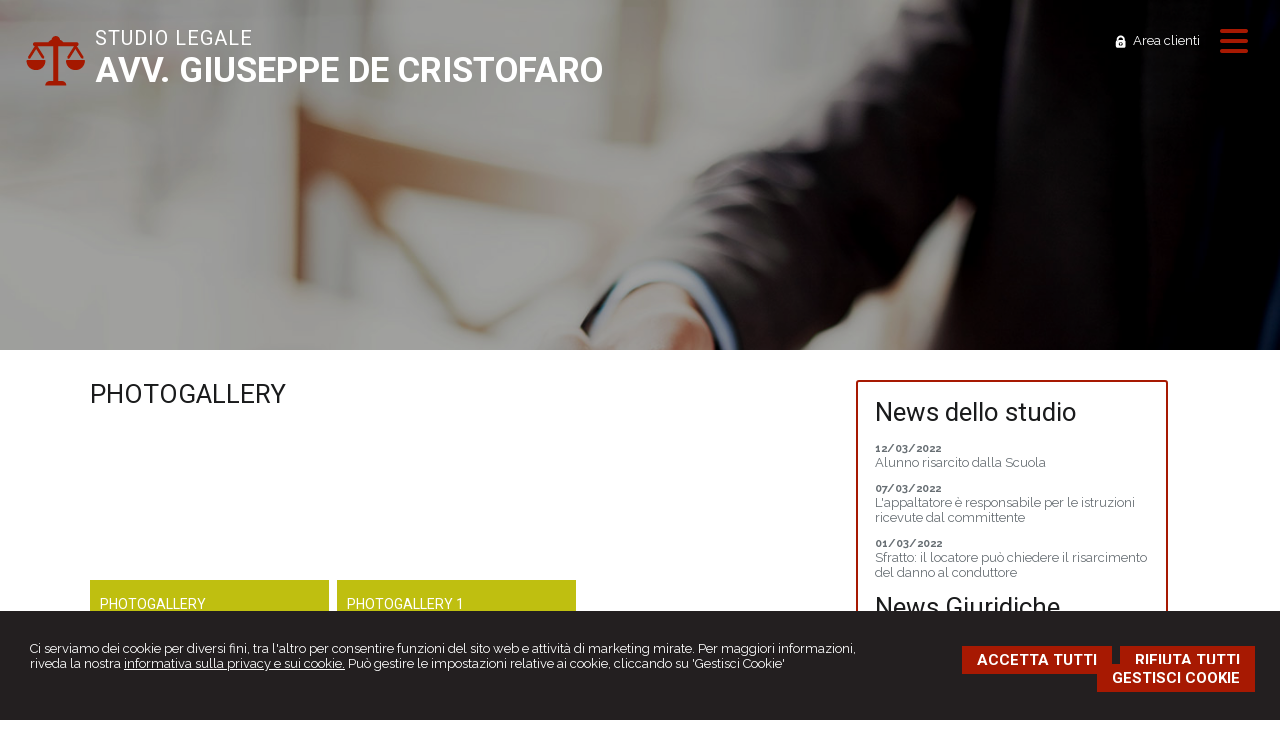

--- FILE ---
content_type: text/html; charset=utf-8
request_url: https://www.avvocatodecristofaro.it/avvocato-giuseppe-de-cristofaro/12
body_size: 7032
content:


<!DOCTYPE html PUBLIC "-//W3C//DTD XHTML 1.0 Transitional//EN" "http://www.w3.org/TR/xhtml1/DTD/xhtml1-transitional.dtd">
<html lang="it" xml:lang="it" xmlns="http://www.w3.org/1999/xhtml">

<head>


    <meta http-equiv="Content-Type" content="text/html; charset=utf-8" />
<meta name="author" content="AvvocatoMyWeb" />
<meta name="copyright" content="www.avvocatomyweb.it" />
<meta http-equiv="content-language" content="IT" />
<meta name="ROBOTS" content="INDEX,FOLLOW" />
<meta name="revisit-after" content="7 days" />
<meta name="google" content="notranslate" />
<meta content="Edge" http-equiv="X-UA-Compatible" />
<meta name="viewport" content="width=device-width" />
<meta name="viewport" content="initial-scale=1.0" />
<meta property="og:type" content="website"/>
<meta name="twitter:card" content="site"/>
<meta name="og:site_name" content="Avv. Giuseppe De Cristofaro "/>
<meta name="description" content="Photogallery - L’Avvocato Giuseppe De Cristofaro con serietà e dedizione aiuta i propri clienti a far valere le loro ragioni. Richiedi subito una consulenza!"/>
<meta property="og:description" content="Photogallery - L’Avvocato Giuseppe De Cristofaro con serietà e dedizione aiuta i propri clienti a far valere le loro ragioni. Richiedi subito una consulenza!"/>
<meta name="twitter:description" content="Photogallery - L’Avvocato Giuseppe De Cristofaro con serietà e dedizione aiuta i propri clienti a far valere le loro ragioni. Richiedi subito una consulenza!"/>
<base href="https://www.avvocatodecristofaro.it"/>
<meta property="og:url" content=" http://www.avvocatodecristofaro.it/avvocato-giuseppe-de-cristofaro/12"/>
<meta name=" twitter:site" content=" http://www.avvocatodecristofaro.it/avvocato-giuseppe-de-cristofaro/12"/>
<title>Photogallery Avv. Giuseppe De Cristofaro </title>
<meta property="og:title" content="Photogallery Avv. Giuseppe De Cristofaro "/>
<meta name=" twitter:title" content="Photogallery Avv. Giuseppe De Cristofaro "/>
<link type="text/css" href="https://www.avvocatomyweb.it/csstemplate2.0/Suavis/stile.css" rel="stylesheet" />
<link type="text/css" href="css/custom.css" rel="stylesheet" />
<link type="text/css" href="https://www.avvocatomyweb.it/csstemplate2.0/Suavis/responsive.css" rel="stylesheet" />
<link rel="stylesheet" href="https://www.avvocatomyweb.it/utility/fontawesome/css/all.min.css" />
<link rel="stylesheet" href="https://www.avvocatomyweb.it/utility/fontawesome/css/v4-font-face.min.css" />
<link rel="stylesheet" href="https://www.avvocatomyweb.it/utility/fontawesome/css/v4-shims.min.css" />
<link type = "text/css" href="https://www.avvocatomyweb.it/jsTemplate2.0/animate.css" rel="stylesheet" />
<link type = "text/css" href="https://www.avvocatomyweb.it/jsTemplate2.0/hover-min.css" rel="stylesheet" /> 
<link type = "text/css" href="https://www.avvocatomyweb.it/jsTemplate2.0/col.css" rel="stylesheet" /> 
<link type = "text/css" href="https://www.avvocatomyweb.it/jsTemplate2.0/OwlCarousel/css/owl.carousel.min.css" rel="stylesheet" /> 
<link type = "text/css" href="https://www.avvocatomyweb.it/jsTemplate2.0/OwlCarousel/css/owl.theme.default.min.css" rel="stylesheet" /> 
<link type = "text/css" href="https://www.avvocatomyweb.it/cssTemplate2.0/cookie.css" rel="stylesheet" />
<link type="text/css" href="https://www.avvocatomyweb.it/csstemplate2.0/std/flag-icon.css" rel="stylesheet" />
<link type="text/css" href="https://www.avvocatomyweb.it/jsTemplate/jquery.modal.min.css" rel="stylesheet" />
<script type="text/javascript" src="https://www.avvocatomyweb.it/jsTemplate2.0/jquery.js"></script>


    

</head>
<body class="inner-body">
    <form name="form1" method="post" action="/avvocato-giuseppe-de-cristofaro/12" onsubmit="javascript:return WebForm_OnSubmit();" id="form1">
<div>
<input type="hidden" name="__EVENTTARGET" id="__EVENTTARGET" value="" />
<input type="hidden" name="__EVENTARGUMENT" id="__EVENTARGUMENT" value="" />
<input type="hidden" name="__VIEWSTATE" id="__VIEWSTATE" value="/[base64]/VUqvrZ1cA=" />
</div>

<script type="text/javascript">
//<![CDATA[
var theForm = document.forms['form1'];
if (!theForm) {
    theForm = document.form1;
}
function __doPostBack(eventTarget, eventArgument) {
    if (!theForm.onsubmit || (theForm.onsubmit() != false)) {
        theForm.__EVENTTARGET.value = eventTarget;
        theForm.__EVENTARGUMENT.value = eventArgument;
        theForm.submit();
    }
}
//]]>
</script>


<script src="/WebResource.axd?d=F73DOFn-rZifRxgqLBCochwEnmf2S9Zqf0Ot_DkAm_jle2KINg_lo8M_2ig0d70z0EcHzDMFGpHRdmjnX7ipS4xdomM1&amp;t=638901845280000000" type="text/javascript"></script>


<script src="/WebResource.axd?d=2KTk_UAw-flfyaN86oR-hWPBYO_8QIejnCYXDP-vHNIgHywAxiGuQun4DFob6U5u_6dnM_Q_Ka0XRcgpBnWHOcxM1aI1&amp;t=638901845280000000" type="text/javascript"></script>
<script type="text/javascript">
//<![CDATA[
function WebForm_OnSubmit() {
if (typeof(ValidatorOnSubmit) == "function" && ValidatorOnSubmit() == false) return false;
return true;
}
//]]>
</script>

<div>

	<input type="hidden" name="__VIEWSTATEGENERATOR" id="__VIEWSTATEGENERATOR" value="90059987" />
	<input type="hidden" name="__EVENTVALIDATION" id="__EVENTVALIDATION" value="/wEdAArA0dEZwnmiWlxQgFKxCBE5MO3Zc8Ox3i9IYX9MUqgeJsjupeWyoSihSzXM9U7QavIxt7AtdIbma0iPv1SJ8zWGaptv2pjZ7nBwvoR11shL7oPN+YZfoeeO06j8cc4foocnDhlsGfobIZb5MXzSUNKCjjB3DwhG/Vt48OmdaR7BiskAs10nNZP1YKdUrF97qrwf9nIVSTnsITUgsCbRY/vPYC/PCzWBua0PiDAqlibxn7o7Eho=" />
</div>
       
        <div id="ContentWrapper">
	<div class="banner_consenso_cookie"><div id="testo_banner"><p>Ci serviamo dei cookie per diversi fini, 
tra l'altro per consentire funzioni del sito web e attività di marketing mirate. Per maggiori informazioni, riveda la nostra <a href="cookie-policy/" id="lp_link">informativa sulla privacy e sui cookie.</a> 
Può gestire le impostazioni relative ai cookie, cliccando su 'Gestisci Cookie'</div><div class="pulsanti-banner"> <a class="button" onclick="AccettaTuttiCookie();" href="javascript:void(0)" title="Accetta Tutti">ACCETTA TUTTI</a>  <a class="button" onclick="RifiutaTuttiCookie();" href="javascript:void(0)" title="Rifiuta Tutti">RIFIUTA TUTTI</a>  <a class="button" onclick="GestisciCookie();" href="javascript:void(0)" title="Gestisci Cookie">GESTISCI COOKIE</a></p></div></div>

<script src="https://www.avvocatomyweb.it/jsTemplate2.0/jquery.parallax-1.1.3.js"></script>
<script type="text/javascript" src="https://www.avvocatomyweb.it/jsTemplate2.0/jquery.backstretch.min.js"></script>
<script type="text/javascript" src="https://www.avvocatomyweb.it/jsTemplate2.0/jquery.nicescroll.min.js"></script>



<style type="text/css">
#Home-wrapper,#InnerPage-wrapper
{
background-image: url(public/home/AMW_20_2.jpg);
}
.riga2
{
background-image: url(public/home/Bari-Lungomare.jpg);
}
</style>


<script src="https://www.avvocatomyweb.it/jsTemplate2.0/jquery.waypoints.min.js"></script>
<script src="https://www.avvocatomyweb.it/jsTemplate2.0/inview.min.js"></script>


<script src="https://www.avvocatomyweb.it/csstemplate2.0/Suavis/js/effetti.js"></script>

<div class="loadingMask"></div>
<div class="link-top">
 
           <div id="ctl00_LinkAreaClienti" class="LinkAreaClienti">
		<p><a class="area-clienti" href="go/areaclienti.aspx">Area clienti</a></p>
	</div>
                  
    </div>
 <div class="logo">
                        <div class="imglogo"><a href="" title="Home"><img src="public/img-logo-20-red.png" alt="logo" /></a></div><div class="txtlogo"><h1><a href="" title="Home">STUDIO LEGALE </a></h1><p><a href="" title="Home">AVV. GIUSEPPE DE CRISTOFARO </a></p></div>
                    </div> 


   
                    <!--modulo menu principale-->
                    <a class="menuresponsive" href="javascript:void(0);">
                         <i class="fa fa-bars"></i>
                      <span>Menu</span></a>
                   
     <div class="content-menu">
    <div class="bg_opacity_9"></div>
             <a href="javascript:void(0);" onclick="javascript:$('.content-menu').fadeOut();" class="closeBtn">
                <i class="fa fa-close"></i>
             </a>
                     <ul class="menu">
                     <li class="parent first"><a href="" title="Home"><span>Home</span></a></li><li class="parent"><a href="aree-di-competenza/16" title="Aree di Competenza"><span>Aree di Competenza</span></a></li><li class="parent"><a href="lo-studio/2" title="Lo Studio"><span>Lo Studio</span></a><ul class=" sub-menu"><li><a  href="lo-studio/il-titolare-e-fondatore/4" title="Il Titolare e Fondatore"><span>Il Titolare e Fondatore</span></a></li><li><a  href="lo-studio/orari-ufficio/5" title="Orari ufficio"><span>Orari ufficio</span></a></li></ul></li><li class="parent"><a href="consulenza-legale-online/27" title="Consulenza Legale Online"><span>Consulenza Legale Online</span></a></li><li class="parent"><a href="pubblicazioni/10" title="Pubblicazioni"><span>Pubblicazioni</span></a></li><li class="parent last"><a href="contatti/1" title="Contatti"><span>Contatti</span></a></li>
                        </ul>    
                             
                    <!--fine menu principale-->
                 </div> 
                       
<div id="InnerPage-wrapper">
    <div class="pattern_img"></div>

</div>

<div id="Content-wrapper" >
        
    
<div id="Content" >
                <div id="ctl00_ContenutiPaginaInterna">
		
<div class="paginainterna">
  <div id="ctl00_ctl00_ContenutiMain">
			<h1>Photogallery</h1><div class="album "><a class="albumImg" href="photogallery/2/gallery"></a><div class="info"><h2><a href="photogallery/2/gallery">Photogallery</a></h2></div></div><div class="album "><a class="albumImg" href="photogallery-1/1/gallery"></a><div class="info"><h2><a href="photogallery-1/1/gallery">Photogallery 1</a></h2></div></div>
		</div>
  
</div>


	</div>
  <div id="ctl00_PanelPaginaLaterale" class="page-laterale">
		<div id="ctl00_ctl02_PanelPaginaLaterale" class="contentpaginalaterale">
			<div  class="box-laterali"><h2>News dello studio</h2><div class="wrapper-news"><div class="item-news "><p class="date-cal"><span class="month">mar</span><span class="day">12</span></p><p class="date"><span>12/03/2022</span></p><p class="title"><a href="/alunno-risarcito-dalla-scuola/news/27/2022/3/12" title="Alunno risarcito dalla Scuola">Alunno risarcito dalla Scuola</a></p><p class="descrizione">La Corte di Appello di Napoli, Sez. IV, con sentenza n. 2575 depositata il 27/06/2016 ha statuito che in tema di danno all&rsquo;allievo, ove l&rsquo;amministrazione scolastica non abbia impedito il </p></div><div class="item-news "><p class="date-cal"><span class="month">mar</span><span class="day">7</span></p><p class="date"><span>07/03/2022</span></p><p class="title"><a href="/l-appaltatore-e-responsabile-per-le-istruzioni-ricevute-dal-committente/news/28/2022/3/7" title="L'appaltatore è responsabile per le istruzioni ricevute dal committente">L'appaltatore è responsabile per le istruzioni ricevute dal committente</a></p><p class="descrizione">La Suprema Corte di Cassazione, con la sentenza n. 1585 del 28 gennaio 2015, ha stabilito che l'appaltatore, dovendo assolvere al proprio dovere di osservare i criteri generali della tecnica relativi </p></div><div class="item-news  last"><p class="date-cal"><span class="month">mar</span><span class="day">1</span></p><p class="date"><span>01/03/2022</span></p><p class="title"><a href="/sfratto-il-locatore-puo-chiedere-il-risarcimento-del-danno-al-conduttore/news/29/2022/3/1" title="Sfratto: il locatore può chiedere il risarcimento del danno al conduttore">Sfratto: il locatore può chiedere il risarcimento del danno al conduttore</a></p><p class="descrizione">Con la sentenza n. 2865 del 13 febbraio 2015 la Corte di Cassazione ha riconosciuto per il locatore, che abbia chiesto ed ottenuto la risoluzione anticipata del contratto di locazione per inadempimento </p></div></div></div><div  class="box-laterali newsfiscali-inner"><h2>News Giuridiche</h2><div class="wrapper-news"><div class="item-news "><p class="date-cal"><span class="month">gen</span><span class="day">22</span></p><p class="date"><span>22/01/2026</span></p><p class="title"><a target="_blank" href="https://www.altalex.com/documents/news/2026/01/22/errore-medico-intervento-anca-come-si-calcola-danno-differenziale" title="Errore medico nell’intervento all’anca: come si calcola il danno differenziale?">Errore medico nell’intervento all’anca: come si calcola il danno differenziale?</a></p><p class="descrizione">Il danno biologico va liquidato sottraendo </p></div><div class="item-news "><p class="date-cal"><span class="month">gen</span><span class="day">22</span></p><p class="date"><span>22/01/2026</span></p><p class="title"><a target="_blank" href="https://www.altalex.com/documents/news/2026/01/22/diritto-oblio-oncologico-nuove-regole-assicurazioni" title="Diritto all’oblio oncologico: le nuove regole per le assicurazioni">Diritto all’oblio oncologico: le nuove regole per le assicurazioni</a></p><p class="descrizione">Le compagnie assicuratrici non potranno </p></div><div class="item-news last "><p class="date-cal"><span class="month">gen</span><span class="day">22</span></p><p class="date"><span>22/01/2026</span></p><p class="title"><a target="_blank" href="https://www.altalex.com/documents/2026/01/22/linee-guida-ia-lavoro-intelligenza-artificiale-umano-centrica" title="Le Linee Guida sull'IA nel lavoro: verso un'intelligenza artificiale "umano-centrica"">Le Linee Guida sull'IA nel lavoro: verso un'intelligenza artificiale "umano-centrica"</a></p><p class="descrizione">&lt;p&gt;Il &lt;a href="https://onelegale.wolterskluwer.it/document/10LX0000995801SOMM" </p></div></div></div>
		</div>
	</div>
     </div>
                   

 
    </div>



 

    



                    
                  <div class="search">
                            <input name="ctl00$PanelSeach$TextSearch" type="text" value="Cerca nel sito" id="ctl00_PanelSeach_TextSearch" class="inputsearch" onfocus="if(this.value==&#39;Cerca nel sito&#39;) this.value=&#39;&#39;;" onblur="if(this.value==&#39;&#39;) this.value=&#39;Cerca nel sito&#39;;" />
<input type="submit" name="ctl00$PanelSeach$SearchButton" value="" onclick="javascript:WebForm_DoPostBackWithOptions(new WebForm_PostBackOptions(&quot;ctl00$PanelSeach$SearchButton&quot;, &quot;&quot;, true, &quot;searchSite&quot;, &quot;&quot;, false, false))" id="ctl00_PanelSeach_SearchButton" class="btn-search" />
<span id="ctl00_PanelSeach_ValidatorTextSearch" class="validationError" style="color:Red;visibility:hidden;"></span>


<span id="ctl00_PanelSeach_ValidatorTextSearchBlog" class="validationError" style="color:Red;visibility:hidden;"></span>
                        </div>
  

            
     <!-- Footer Start here -->


      <div id="Footer-wrapper" >
   <ul class=" socialnetwork"><li><a href="https://facebook.com/studiodecristofaro.it" title="Facebook" target=" _blank"><i class=" fa fa-facebook-square"></i></a></li><li><a href="https://www.linkedin.com/feed/?trk=) " title="Linkedin" target=" _blank"><i class=" fa fa-linkedin-square"></i></a></li></ul>      
            <div id="Footer">
               
                <div class="dati-footer">
                    <div class="logo-footer"><div class="imglogo"><img alt="logo" src="public/Logo_DeCristofaro_POSTA_ELETTRONICA_2.png" /></div><div class="txtlogo"><h1>STUDIO LEGALE </h1><p>AVV. GIUSEPPE DE CRISTOFARO </p></div></div><div class="vcard"><div class="org"><b>Studio Legale</b></div><div class="adr"><div class="street-address">Via Della Resistenza n. 188 - <span class="locality">Bari</span> <span class="zipcode">70125</span>, <span class="region">BA</span></div><div class="cont">Tel. <span class="tel">080.5648584 - 335.302042</span> Fax <span class="fax">080.5648584</span></div></div></div>
                </div>
<div id="footer-credits">
                <p class="credits">&copy; 2026 Copyright Avv. Giuseppe De Cristofaro . Tutti i diritti riservati  |  P.IVA 05588310721  |  <a  href="javascript:GestisciCookie()" title="Gestisci Cookie">Gestisci Cookie</a> - <a  href="sitemap/7" title="Sitemap">Sitemap</a> - <a  href="privacy/6" title="Privacy">Privacy</a> - <a  href="cookie-policy/" title="Cookie policy">Cookie policy</a> - <a target="_blank" href="https://www.avvocatomyweb.it" title="Credits">Credits</a></p>
            </div>
            </div>
            
      

          <script type="text/javascript" async>
              $(document).ready(function () {
                 // setTimeout(function () {
                     
                      $(".loadingMask").fadeOut("slow");
                //  }, 500);

              });

          </script>
        </div>
</div>
  

   
    <script type="text/javascript" src="https://www.avvocatomyweb.it/jsTemplate2.0/jquery.nivo.slider.js"></script>
<script type="text/javascript" src="https://www.avvocatomyweb.it/jsTemplate2.0/jquery-ui.js"></script>
<script type="text/javascript" src="https://www.avvocatomyweb.it/jsTemplate2.0/jquery.ui.widget.js"></script>
<script type="text/javascript" src="https://www.avvocatomyweb.it/jsTemplate2.0/jquery-ui.custom.js"></script>
<script type="text/javascript" src="https://www.avvocatomyweb.it/jsTemplate2.0/jquery.imagesloaded.min.js"></script>
<script type="text/javascript" src="https://www.avvocatomyweb.it/jsTemplate2.0/jquery-imagefill.js"></script>
<script type="text/javascript" src="https://www.avvocatomyweb.it/jsTemplate2.0/jquery.cookie.js"></script>
<script type="text/javascript" src="https://www.avvocatomyweb.it/jsTemplate2.0/jquery.appear.js"></script>
<script type="text/javascript" src="https://www.avvocatomyweb.it/jsTemplate2.0/OwlCarousel/owl.carousel.js"></script>
<script type="text/javascript" src="https://www.avvocatomyweb.it/jsTemplate2.0/OwlCarousel/owl.navigation.js"></script>
<script type="text/javascript" src="https://www.avvocatomyweb.it/jsTemplate2.0/OwlCarousel/owl.autoplay.js"></script>
<script type="text/javascript" src="https://www.avvocatomyweb.it/jsTemplate2.0/scripts.js"></script>
<script type="text/javascript" src="https://www.avvocatomyweb.it/csstemplate2.0/Suavis/js/scrollpage.js"></script>
<script type="text/javascript" src="https://www.avvocatomyweb.it/csstemplate2.0/Suavis/js/menu.js"></script>
<script type="text/javascript" src="https://www.avvocatomyweb.it/jsTemplate2.0/jonscroll.min.js"></script>
<script type="text/javascript" src="https://www.avvocatomyweb.it/jsTemplate2.0/CookieSitePolicy2.js"></script>
<script type="text/javascript" src="https://www.avvocatomyweb.it/jsTemplate2.0/jquery.effects.core.js"></script>
<script type="text/javascript" src="https://www.avvocatomyweb.it/jsTemplate2.0/jquery.effects.slide.js"></script>
<script type="text/javascript" src="https://www.avvocatomyweb.it/jsTemplate2.0/jquery.effects.bounce.js"></script>
<script type="text/javascript">
$(function () {
 $('.logo').hide();
 $(document).ready(function () {
 runEffect('fade', '.logo');
return false;
});
})
</script>
<script type="text/javascript">
$(function () {
 $('#content').hide();
 $(document).ready(function () {
 runEffect('fade', '#content');
return false;
});
})
</script>
<link rel="stylesheet" href="https://www.avvocatomyweb.it/csstemplate2.0/Suavis/multimedia.css" type="text/css" />
<script type="text/javascript" src="https://www.avvocatomyweb.it/jsTemplate2.0/magnific/jquery.magnific-popup.min.js"></script>
<link rel="stylesheet" href="https://www.avvocatomyweb.it/jsTemplate2.0/magnific/magnific-popup.css" type="text/css" />
<script type="text/javascript">
$(document).ready(function () {
$('.Gallery').magnificPopup({
 delegate: 'a',
type: 'image',
closeOnContentClick: false,
 closeBtnInside: false,
mainClass:'mfp-with-zoom mfp-img-mobile',
image: {
verticalFit: true,
},
gallery: {
enabled: true
},
zoom: {
enabled: true,
duration: 300, // don't foget to change the duration also in CSS
opener: function (element) {
return element.find('img');
}
}
});
 });
</script>
 <script src="https://cdnjs.cloudflare.com/ajax/libs/jquery-modal/0.9.1/jquery.modal.min.js"></script><script type="text/javascript" src="https://www.avvocatomyweb.it/jsTemplate2.0/ValidatorForm.js"></script>


      <div class="modal" id="CookieModal">
            <div id="FormCookie">
                <h4>Cookie Policy</h4>
                <p class="mb-3">
                    Ci serviamo dei cookie per diversi fini, tra l'altro per consentire funzioni del sito web e attività di marketing mirate. Per maggiori informazioni, riveda la nostra <a href="/cookie-policy/">informativa sulla privacy e sui cookie</a>.
                </p>
                <div id="ElencoCampiCookie">
	<span disabled="disabled"><input id="CheckCoockiePolicy_0_0" type="checkbox" name="CheckCoockiePolicy_0_0" checked="checked" disabled="disabled" /><label for="CheckCoockiePolicy_0_0">Cookie e Servizi Necessari</label></span><p>Questi servizi sono necessari per il corretto funzionamento di questo sito web: <a href='https://bunny.net/gdpr/' target='_blank'>Bunny Fonts</a></p><input id="CheckCoockiePolicy_1_1" type="checkbox" name="CheckCoockiePolicy_1_1" /><label for="CheckCoockiePolicy_1_1">Google Analytics</label><p>I servizi di Google Analytics ci aiutano ad analizzare l'utilizzo del sito e ottimizzarlo per un'esperienza migliore per tutti: <a href="https://policies.google.com/privacy?hl=it-IT" target="_blank">clicca qui per maggiori informazioni</a></p><input id="CheckCoockiePolicy_2_2" type="checkbox" name="CheckCoockiePolicy_2_2" /><label for="CheckCoockiePolicy_2_2">Servizi Youtube</label><p>I servizi di Youtube aiutano il servizio ad analizzare l'utilizzo dei plugin e ottimizzarli per un'esperienza migliore per tutti: <a href="https://policies.google.com/privacy?hl=it-IT" target="_blank">clicca qui per maggiori informazioni</a></p><input id="CheckCoockiePolicy_3_3" type="checkbox" name="CheckCoockiePolicy_3_3" /><label for="CheckCoockiePolicy_3_3">Google Maps</label><p>I servizi di Google Maps aiutano il servizio ad analizzare l'utilizzo dei plugin e ottimizzarli per un'esperienza migliore per tutti: <a href="https://policies.google.com/privacy?hl=it-IT" target="_blank">clicca qui per maggiori informazioni</a></p><input id="CheckCoockiePolicy_4_4" type="checkbox" name="CheckCoockiePolicy_4_4" /><label for="CheckCoockiePolicy_4_4">Facebook Plugin</label><p>Il sito utilizza dei Social Plugins Facebook di diversi social network. Il social network trasmette il contenuto del plugin direttamente al tuo browser, dopodichè è collegato al sito web. Attraverso l'inclusione del plugin il social network riceve l'informazione che hai aperto la rispettiva pagina del nostro sito web: <a href="https://it-it.facebook.com/business/help/471978536642445?id=1205376682832142" target="_blank">clicca qui per maggiori informazioni</a>.</p><input id="CheckCoockiePolicy_6_6" type="checkbox" name="CheckCoockiePolicy_6_6" /><label for="CheckCoockiePolicy_6_6">Twitter Plugin</label><p>Il sito utilizza dei Social Plugins Twitter di diversi social network. Il social network trasmette il contenuto del plugin direttamente al tuo browser, dopodichè è collegato al sito web. Attraverso l'inclusione del plugin il social network riceve l'informazione che hai aperto la rispettiva pagina del nostro sito web: <a href="https://help.twitter.com/en/rules-and-policies/twitter-cookies" target="_blank">clicca qui per maggiori informazioni</a>.</p><input id="CheckCoockiePolicy_8_8" type="checkbox" name="CheckCoockiePolicy_8_8" /><label for="CheckCoockiePolicy_8_8">Linkedin Plugin</label><p>Il sito utilizza dei Social Plugins Linkedin di diversi social network. Il social network trasmette il contenuto del plugin direttamente al tuo browser, dopodichè è collegato al sito web. Attraverso l'inclusione del plugin il social network riceve l'informazione che hai aperto la rispettiva pagina del nostro sito web: <a href="https://privacy.linkedin.com/it-it/gdpr?lr=1" target="_blank">clicca qui per maggiori informazioni</a>.</p>
</div>
                <div class="my-16">
                    <button type="button" onclick="AccettaTuttiCookie()" class="button">Accetta tutti</button>
                    <button type="button" onclick="RifiutaTuttiCookie()" style="margin-right: 20px;" class="button">Rifiuta tutti</button>
                    <button type="button" onclick="SelezionaCookie()" class="button" style="margin-right: 20px;">Salva scelta</button>
                </div>
            </div>
        </div>
          
<script type="text/javascript">
//<![CDATA[
var Page_Validators =  new Array(document.getElementById("ctl00_PanelSeach_ValidatorTextSearch"), document.getElementById("ctl00_PanelSeach_ValidatorTextSearchBlog"));
//]]>
</script>

<script type="text/javascript">
//<![CDATA[
var ctl00_PanelSeach_ValidatorTextSearch = document.all ? document.all["ctl00_PanelSeach_ValidatorTextSearch"] : document.getElementById("ctl00_PanelSeach_ValidatorTextSearch");
ctl00_PanelSeach_ValidatorTextSearch.controltovalidate = "ctl00_PanelSeach_TextSearch";
ctl00_PanelSeach_ValidatorTextSearch.focusOnError = "t";
ctl00_PanelSeach_ValidatorTextSearch.validationGroup = "searchSite";
ctl00_PanelSeach_ValidatorTextSearch.evaluationfunction = "RequiredFieldValidatorEvaluateIsValid";
ctl00_PanelSeach_ValidatorTextSearch.initialvalue = "Cerca nel sito";
var ctl00_PanelSeach_ValidatorTextSearchBlog = document.all ? document.all["ctl00_PanelSeach_ValidatorTextSearchBlog"] : document.getElementById("ctl00_PanelSeach_ValidatorTextSearchBlog");
ctl00_PanelSeach_ValidatorTextSearchBlog.controltovalidate = "ctl00_PanelSeach_TextSearchBlog";
ctl00_PanelSeach_ValidatorTextSearchBlog.focusOnError = "t";
ctl00_PanelSeach_ValidatorTextSearchBlog.enabled = "False";
ctl00_PanelSeach_ValidatorTextSearchBlog.validationGroup = "searchSiteBlog";
ctl00_PanelSeach_ValidatorTextSearchBlog.evaluationfunction = "RequiredFieldValidatorEvaluateIsValid";
ctl00_PanelSeach_ValidatorTextSearchBlog.initialvalue = "";
//]]>
</script>


<script type="text/javascript">
//<![CDATA[

var Page_ValidationActive = false;
if (typeof(ValidatorOnLoad) == "function") {
    ValidatorOnLoad();
}

function ValidatorOnSubmit() {
    if (Page_ValidationActive) {
        return ValidatorCommonOnSubmit();
    }
    else {
        return true;
    }
}
        //]]>
</script>
</form>
</body>
</html>


--- FILE ---
content_type: text/css
request_url: https://www.avvocatomyweb.it/csstemplate2.0/Suavis/stile.css
body_size: 15782
content:
@import url('menu.css');
@import url('nivo-slider.css');
@import url('form.css');
@import url('icon.css');

@import url(https://fonts.googleapis.com/css?family=Roboto:400,700);
@import url(https://fonts.googleapis.com/css?family=Raleway:400,700);

html, body, form {
    height: 100%;
    margin: 0;
    padding: 0;
}
#ContentWrapper {
    min-height: 100%;
    position: relative;
	width:100%;
	float:left;
}
body {
    font-family: "Raleway";
}
h1, h2, h3, .title-h2 {
    font-family: "Roboto";
    color: #1a1b1c;
    font-size: 26px;
    font-weight: 400;
}
    .title-h2{display:block}

    body {
        color: #686f74;
        font-size: 13px;
    }
a {
    color: #bfbf10;
    font-style: normal;
    font-weight: 500;
    text-decoration: none;
}
a:hover {
    color: #bfbf10;
    font-style: normal;
    font-weight: 500;
    text-decoration: underline;
}
.loadingMask {
    position:fixed;
    top:0px;
    height:100%;
    width:100%;
    background-color:#fff;
    background-image:url("https://www.avvocatomyweb.it/csstemplate2.0/loading.GIF");
    background-position:center center;
    background-repeat:no-repeat;
    z-index:99999;
}
.search{display:none}
/*Banner Consenso Cookie*/
.banner_consenso_cookie {
	position:fixed;
	z-index:10;
	left:0%;
	bottom:0px;
    width:96%;
	background:#231f20;
	margin:0px 0% 0px;
	padding:0px 2%;
}
#testo_banner {
	padding:10px;
    margin:0px;
}
    #testo_banner p {
        text-align:center;
		color:#fff;
		margin:0px;
    }
    #testo_banner p a{
		color:#fff;
		text-decoration:underline;
    }
#chiusura_banner {
    text-align:right;
	display:none;
}
/*Banner Consenso Cookie*/	

/*Sfondi in trasparenza*/
.bg_opacity_9{width:100%;opacity:0.9;position:absolute;height:100%;z-index:0;}
.bg_opacity_8{width:100%;opacity:0.8;position:absolute;height:100%;z-index:0;}
.bg_opacity_6{width:100%;opacity:0.6;position:absolute;height:100%;z-index:0;}
.bg_opacity_4{width:100%;opacity:0.4;position:absolute;height:100%;z-index:0;}
/*Sfondi in trasparenza*/


/*Header*/
.link-top {
position:absolute;z-index:10;right:80px;top:20px}
.LinkBlog,.LinkAreaClienti,.lingue{float:left;margin-left:10px}
.lingue{
    margin:12px 0 0 10px;
    padding:0;
    list-style-type:none
}

/*Lingue*/

.lingue ul{
	float:right;
	padding:0px;
	margin:0px;
	list-style:none;
	}
.lingue li{
	float:left;
	}
.lingue li a{
	color:inherit;
	text-decoration:none;
    font-size: 12px;
	}
.lingue li a:hover{
	color:inherit;
	text-decoration:underline;
	}
/*Lingue*/
#Home-wrapper,#InnerPage-wrapper{
	float:left;
	position:relative;
	height:100%;
	width:100%;	
        background: 50% 0 no-repeat fixed; 
        -webkit-background-size: cover;
		-moz-background-size: cover;
		-o-background-size: cover;
		background-size: cover ;  
		z-index:0;
	}
#InnerPage-wrapper
{
	height:350px;
}

.top {
    float:left;
    width: 29%;
	margin-right:1%
}
.frase{
	position:absolute;
	width:100%;
	z-index:8;
	left:0%;
	top:40%;
	}
.frase .parentesiSx, .frase .parentesiDx {
	font-family:'Roboto';	
    font-size: 190px;
    height: 100%;
    left: 48%;
    line-height: 165px;
    position: absolute;
    top: 0;
    color:#bfbf10
}
.frase p{
	position:relative;
	text-align:center;
	font-size:40px;
	padding:0px 25%;
	letter-spacing:1px;
	font-weight:700;
	text-transform:uppercase;
	font-family:'Roboto';	
	z-index:1;
	margin:20px 0px;
    color:#fff
	}
/*Header*/

/*LOGO*/
.logo h1, .logo h1 a {
    color: #fff;
    font-size: 20px;
    font-style: normal;
    
    text-decoration: none;
    	font-family:'Roboto';
}
.logo p span {
      color: #bfbf10;
}

.logo p, .logo p a {
    color: #ffffff;
    font-size: 35px;
    font-style: normal;
    font-weight: 700;
    text-decoration: none;	font-family:'Roboto';
    margin:0px
}
.logo{
	position:absolute;
	top:26px;
	left:25px;
	margin:0px 0px 0px 0px;
	padding:0px;
	cursor:pointer;
	z-index:5;
	min-width:50%;
	}

.logo .imglogo{
	float: left;
    position: relative;
    text-align: left;
    z-index: 1;
    margin: 0px 10px 0 0;    
	}
.logo h1 {
    padding: 0px 0px 0px;
    position: relative;
    text-align: left;
    width:100%;
    z-index: 1;
	letter-spacing:1px;
	display:inherit;
	}
.logo span{
	letter-spacing:1px;
    margin: -5px 0px 0px;
    padding: 0px 0px 0px;
    position: relative;
    text-align: left;
    width: 100%;
	display:inherit;
    z-index: 1;
	
	}
.logo .rigamobilelogo{float:left;display:none;}

/*Logo*/



/*Parallax*/
.pattern_img{
	position:absolute;
	top:0px;
	left:0px;
	width:100%;
	height:100%;
	background-image:url(images/pattern.png);
	}
#InnerPage-wrapper .pattern_img,#Home-wrapper .pattern_img{
	background-image:url(images/pattern1.png);
	}
.panelBoxhome  .fraseImage,#InnerPage-wrapper  .fraseImage{
	position:absolute;
	top:30%;
	left:50%;
	margin:0px 0px 0px -400px;
	padding:15px 0px;
	width:800px;
	text-align:center;
	font-size:30px;
	letter-spacing:1px;
	font-weight:700;
	text-transform:uppercase;
	font-family:'Roboto';	
	z-index:5;
	color:#fff;
	line-height:30px;
	border-width:3px;
	border-style:solid;
	}
#InnerPage-wrapper .fraseImage p{margin:0px;}
	.riga2{height:200px!important}
	    .parallax1,.parallax2,.parallax3,.riga2,.boxmappa {
        float:left;
        width:100%;
        height:450px;
        background: 50% 0 no-repeat fixed;
        -webkit-background-size: cover;
		-moz-background-size: cover;
		-o-background-size: cover;
		background-size: cover;   
        position:relative;
    }
.boxmappa iframe{width:100%;height:100%;}
	.boxmappa .overlay {
	   background:transparent; 
	   position:absolute; 
	   width:100%;
	   height:100%;
	   top:0px;
	   left:0px;
	}
/*Parallax*/

/*Social Network*/
.socialnetwork {
    float: right;
    list-style: outside none none;
    margin: 0px 0 0 0px;
    padding: 0;
}
.socialnetwork li {
    float: left;
    margin: 0 3px;
}
.socialnetwork li a {
   color:#fff;
   font-size:20px;
}
/*Social Network*/

/*Content*/
#Content-wrapper{
	float: left;
    margin: 0px 0px 0px;
    width: 100%;
	z-index:6;
	position:relative;
	}
.inner-body #Content-wrapper{
	margin:10px 0px 150px 0px;
	}
#Content{
	overflow: hidden;
    padding:0px 0px 20px;
	width:1100px;
	margin:0px auto;
	position:relative;
	}
.riga1 .boxhome h2,.riga3 .boxhome h2,.riga4 .boxhome h2,.paginainterna h1,.paginainterna h2,.title-h2{
	text-transform:uppercase;
    padding-bottom: 10px;
    margin-bottom: 10px;
	line-height:28px;
	/*background-image:url(images/borderTitle.png);
	background-repeat:no-repeat;
	background-position:left bottom;*/
	text-align:left;
	}
.panelBoxhome{
	float:left;
	position:relative;
	width:100%;
	overflow:hidden;
	margin:0px 0px;
	}
.pagina{
	float:left;
	position:relative;
	width:100%;
	margin:0px;
	}
.panelBoxhome p,
.panelBoxhome div,
.pagina div,
.pagina p,
.panelBoxhome ul,
.pagina ul
{letter-spacing: 0em;line-height: 20px;}
.riga1,.riga3,.riga4{
    float: left;
    padding:50px 0;
    margin: 0 0%;
    width: 100%;
	text-align:center;
	min-height:200px;
}
.riga1 .boxhome{
	display:inline-table;
    margin: 0 20px 20px;
    padding: 0px 0px;
    width: 280px;
	}
.riga1 .boxhome:last-child{
	border-width:2px;
	border-style:solid;
    border-color:#BFBF10;
   
    padding: 15px;
    width: 255px;
	-moz-border-radius: 3px;
	border-radius: 3px;}
.riga2{
    float: left;
    padding:0px 0;
    margin: 0 0%;
    width: 100%;
	text-align:center;
}
.riga2 .hvr-fade:focus,.riga2 .hvr-fade:active,.riga2 .hvr-fade:hover{background:#eee;}
.riga2 .fraseImage{
	position:relative;
	top:auto;
	left:auto;
	margin:70px auto 40px;
	}
.riga2 .boxhome{
	display:inline-table;
    margin: 0px 0px;
    padding:20px 15px;
    width: 250px;
	position:relative;	
	}
.riga2 .plusbox{margin:10px 0 !important;}
.riga3 .boxhome{
	display:inline-table;
    margin: 0px 10px 0px;
    padding: 0px 0px;
    width: 480px;
	}
.riga4 .boxhome{
	display:inline-table;
    margin: 0px 10px;
    padding: 20px;
    width: 260px;
	border-width:2px;
	border-style:solid;
	position:relative;	
	-moz-border-radius: 3px;
	border-radius: 3px;
	height:340px;
	}
.riga4 .plusbox{height:auto;}
.boxhome p{text-align:justify;}
.icoImg{position:relative;z-index:2;}
.titoloBoxIco{position:relative;z-index:2;font-size:20px;,text-align:center;}
.titoloBoxIco a,.titoloBoxIco a:hover{color:inherit;}
.plusbox {
    margin: 0 2% !important;
    width: 89% !important;
}
.panelBoxhome .sortable-placeholder{width:7% !important;float:none;display:inline-table;overflow:hidden;}
	
.boxhome iframe{width:100%;}
.boxhome img{max-width:100%;height:auto;}
.paginainterna{
	float: left;
    padding: 0px 0%;
    width: 68%;
    margin: 20px 0% 0px 0;
	}
 .paginainterna iframe
    {
        width:100%
    }
.submenuinterno,.contentpaginalaterale{
	clear: right;
    float: right;
    margin: 20px 2% 0px 0;
    padding: 15px 1.5%;
    width: 25%;
	border-width:2px;
	-moz-border-radius: 3px;
	border-radius: 3px;
	border-style:solid;
    border-color:#BFBF10;
	}

	.testo-laterale{display:none;}
.contentpaginalaterale h2{margin-bottom:15px}
.paginalaterale iframe {
    width: 100%;
}
.submenu-home{
	float:left;
	width:100%;
	margin:5px 0px;
	list-style:none;
	padding:0px;
	}
.submenu-home li{
	margin:0px 0px 5px;
	padding:5px 0px 5px;
	border-bottom-style:solid;
	border-bottom-width:1px;
	text-align:left;
     border-color:#f6f6f6
	}
.submenu-home li a{
	font-family:'Roboto';
	letter-spacing:1px;
	font-weight:400;
	text-transform:uppercase;
	color:inherit;
	}
.submenu-home li a:hover{color:inherit;}
.guideUtili .item-guideutili, .documenti .item-documenti {
    border-bottom: 1px solid #9b8579;
    margin: 15px 0;
    padding-bottom: 5px;
}
.guideUtili .item-guideutili p.titolo a, .documenti .item-documenti p.titolo a {
    font-size: 13px;
    font-weight: bold;
}
.guideUtili .item-guideutili p.download, .documenti .item-documenti p.download {
    text-align: right;
}
.guideUtili .item-guideutili p, .documenti .item-documenti p {
    margin: 0;
}
.innerPagePopup div {
    margin: 10px;
    width: 640px;
	letter-spacing: 0.05em;
	line-height: 20px;
}
.staff .item-staff {
    border-bottom: 1px solid #ccc;
    margin: 15px 0;
    overflow: hidden;
    padding-bottom: 5px;
}
.staff .item-staff p.titolo {
    color: #1a171b;
    font-size: 13px;
    font-weight: bold;
}
.staff .item-staff img {
    border: 3px solid #ededed;
    float: left;
    margin-right: 5px;
}
.staff .item-staff p.titolo span {
    color: #706f6f !important;
}
.staff .item-staff p {
    margin: 0 0 3px;
}

.pubblicazioni .item-pubblicazioni {
    border-bottom: 1px solid #ccc;
    margin: 15px 0;
    padding-bottom: 5px;
}
.pubblicazioni .item-pubblicazioni p.titolo a {

  
    font-weight: bold;
}
.pubblicazioni .item-pubblicazioni p.download {
    text-align: right;
}
.pubblicazioni .item-pubblicazioni p {
    margin: 0;
}

.link-back a {background-color:#BFBF10;color:#fff;padding:5px}
/*Content*/

/*Footer*/
#FooterImage{	
	position:relative;
	height:150px;
	width:100%;	
        background: 50% 0 no-repeat fixed; 
        -webkit-background-size: cover;
		-moz-background-size: cover;
		-o-background-size: cover;
		background-size: cover ;  
		z-index:0;
		margin:40px 0px 0px;
	}
#Footer-wrapper {
    clear: both;
    overflow: hidden;
    position: relative;
    margin: 0 0 0;
	float:left;
    width: 97%;
	padding:20px 1.5%;
    background-color:#bfbf10

}
.inner-body #Footer-wrapper{
	position:absolute;
	bottom:0px;
	left:0px;
	height:110px;
	padding:15px 1.5% 5px;
	}
#Footer {
    margin:0px 0;
    padding: 5px 0px 10px;
    width: 75%;
	float:left;
    color:#fff;
}
#Footer .dati-footer {
    float: left;
    width: 100%;
}
#Footer .vcard .org{display:none}
#Footer .dati-footer p,#Footer a{margin:1px 0px;    color:#fff;}
#Footer-credits {
    float: left;
    padding: 2px 0px 0px;
    text-align: left;
    width: 100%;
	font-size:11px;
}
#Footer-credits p{margin:0px;}
#Footer-credits p a{color:inherit;}
.txtlogo p {
    font-size:20px;
    font-weight:bold;
    color:#fff;
}.txtlogo h1 {
    font-size:15px;
    font-weight:bold;
    color:#fff;
}
 .logo-footer .imglogo{
     display:none
 }
/*Footer*/


/*Tab News Home*/
#tabs-news ul
{
	list-style-type: none;
	margin: 0;
	padding: 0;
}
#tabs-news ul li
{
	float: left;
	overflow: hidden;
	height: 27px;
	padding-top: 7px;
}

#tabs-news ul li a
{

    color: #1a1b1c;  
    font-size: 15px;
    padding: 6px;
    font-family:"Roboto";
}
.date-cal{display:none}
.dataintera{font-weight:bold;}
#tabs-news ul li a:hover
{
	text-decoration: underline;
}
#tabs-news ul li.ui-state-active a
{
	  background-color: #bfbf10;
    color: #fff;
    text-decoration: none;
}


#tabs-news .ui-tabs-panel
{
	clear: both;
	margin-top: 5px;
	padding-top:10px;
}


#tabs-news .ui-tabs-hide
{
	display: none;
}
/*Tab News Home*/

/*News*/
.share, .data-news {
    border-bottom: 1px dotted #909090;
    border-top: 1px dotted #909090;
    clear: both;
    margin-bottom: 10px;
    overflow: hidden;
    padding: 1%;
}
    .share p {
        margin: 0;
    }
#twitter-widget-0{margin:0 5px}
.item-news {
    margin-bottom: 10px;
    margin-top: 5px;
    overflow: hidden;
    padding-bottom: 2px;
    position: relative;
	text-align:left;
}
.item-news .img {
    float: left;
    height: 40px;
    margin-right: 2%;
    overflow: hidden;
    width: 10%;
}
.item-news .img img {
    width: 100%;
}
.boxhome .item-news .img{display:none;}
#areaClienti{clear:both}
#areaClienti,#blocco-newsletter{margin-bottom:20px}
.item-news .date {
    color: #000;
    font-size: 12px;
    font-weight: bold;
    margin:0px 0% 0px 0px;
}
.item-news .title {
    width: 100%;
    margin:0px 0px;
	text-align:left;
}
.item-news .descrizione, .item-news .leggi-tutto {
    display: none;
}

.contenutoNews{
	float:left;
	width:100%;
	}
.item-news .date{
	margin:0%;
	width:100%;
	font-weight:700;
	font-size:11px;
	color:inherit;
	}
.item-news .title a{
	color:inherit;
	}
.item-news p
{
	margin: 0px 0 0 0;
}
.item-news p a
{
	color:inherit;
}
.item-news .descrizione, .item-news .leggi-tutto
{
	display: none;
}

.item-archivio-news{
	float:left;
	width:100%;
	margin:10px 0px;	
}
.item-archivio-news .img{
	float:left;
	width:10%;
	margin:0px 1% 0px 0px;	
}
.item-archivio-news .img img{width:100%;}
.item-archivio-news .date{
	float:left;
	width:89%;
	font-weight:bold;
	font-size:11px;
	color: #000;
	}
.item-archivio-news .text-news{
	float:left;
	width:89%;
	}
.item-archivio-news .text-news .title{
	float:left;
	width:100%;
	font-size:14px;
	font-weight:bold;
	margin:0px;
	}
.item-archivio-news .text-news .descrizione{
	float:left;
	width:100%;
	margin:0px;
	}
.item-archivio-news .text-news a{
	display:block;
	}
/*News*/

/*Share*/

.share p{
	float:right;
	}
.share p a{
	float:left;
	margin-left:5px;
	}
.share p span{
	float:left;
	margin-left:5px;
	}
/*Share*/

/*Search*/
.itemSearch{
	float:left;
	width:100%;
	margin:10px 0px;
	}
.itemSearch a{
	font-size:14px;
	float:left;
	width:100%;
	}
.itemSearch p{
	margin:0px;
	margin-top:2px;
	float:left;
	width:100%;
	}
.highlight{
	font-weight:bold;
	}
/*Search*/

h1, h2, h3 {
	margin:0px;
}

.imageWhole {width:100%;height:auto;}




--- FILE ---
content_type: text/css
request_url: https://www.avvocatodecristofaro.it/css/custom.css
body_size: 268
content:
.submenuinterno, .contentpaginalaterale,.riga1 .boxhome:last-child {
  
    border-color: #A71902;
}
.button, .btn-newsletter,#tabs-news ul li.ui-state-active a,.ui-state-active{
background-color:#A71902;
}
a,a:hover,.frase .parentesiSx, .frase .parentesiDx,ul.menu > li.active > a, ul.menu > li > ul.sub-menu > li > a{
color:#A71902;
}
#Footer-wrapper,.bg_opacity_9,content-menu, ul.menu, ul.menu > li.active ul li.active{
opacity: 1;
background-color:#A71902;
}

--- FILE ---
content_type: text/css
request_url: https://www.avvocatomyweb.it/csstemplate2.0/Suavis/responsive.css
body_size: 4342
content:
/* Stili per CMS in Sito */
@media all and (max-width: 1024px) {
  #BarraAreaRiservata, .barOption, .plusbox {
    display: none;
  }

  #ContentWrapper {
    margin-top: 0px !important;
  }
}
/* Stili per CMS in Sito */

@media all and (max-width: 1400px) {
  ul.menu {
    margin: 250px auto 0;
  }
}

@media all and (max-width: 1120px) {
  .frase p {
    font-size: 30px;
    padding: 0 50px;
  }

  .frase .parentesiSx {
    left: 10px;
    margin-left: 0px !important;
  }

  .frase .parentesiDx {
    left: auto;
    right: 10px;
    margin-left: 0px !important;
  }

  .logo {
    width: auto;
  }

  ul.menu {
    margin: 100px auto 0;
  }

  .input-newsletter {
    margin-bottom: 10px;
  }

  #InnerPage-wrapper {
    height: 350px;
  }

    #InnerPage-wrapper .fraseImage {
      top: auto;
      bottom: 30px;
    }

  .panelBoxhome {
    margin: 0;
    overflow: hidden;
  }

  #Content {
    width: 96%;
    margin: 0px 2%;
  }

    #Content iframe {
      width: 100%;
    }

  .riga1 .boxhome, .riga4 .boxhome {
    display: inline-block;
    float: left;
    margin: 0 1% 20px;
    padding: 25px 2% !important;
    width: 26% !important;
    height: auto;
  }

  .riga2 .boxhome {
    padding: 20px 1%;
    width: 29%;
  }

  .panelBoxhome .fraseImage, #InnerPage-wrapper .fraseImage {
    left: 0px;
    margin: 0px 10%;
    font-size: 26px;
    width: 80%;
  }

  .riga2 .fraseImage {
    margin: 30px 10%;
  }

  .riga3 .boxhome {
    display: inline-block;
    float: left;
    margin: 0 2%;
    padding: 0;
    width: 46%;
  }

  .parallax1, .parallax2, .parallax3 {
    height: 350px;
  }

  .inner-body #Footer-wrapper {
    bottom: auto;
    height: auto;
    left: auto;
    position: relative;
  }
}

@media all and (max-width: 800px) {
  .logo .imglogo {
    float: inherit;
  }

  .socialnetwork {
    margin: 5px 0 0 10px;
  }

  .search {
    margin: 5px 0 0 2px;
  }

  .album {
    width: 48% !important;
  }
}

@media all and (max-width: 600px) {

  .link-top {
    display: none;
  }

  #areaClienti .boxcampoform {
    width: 100%;
  }

  ul.menu {
    margin: 20% auto 0;
    height: 80%;
  }

  #Footer {
    width: 100%;
  }

  .textarea, .text {
    padding: 5px 1%;
    width: 96%;
  }

  .search, .nivo-caption {
    display: none !important;
  }

  .submenuinterno, .contentpaginalaterale {
    display: none;
  }

  .paginainterna {
    width: 100%;
  }

  .riga1 .boxhome, .riga4 .boxhome {
    margin: 0 2% 10px;
    padding: 15px 2% !important;
    width: 92% !important;
  }

  .riga3 .boxhome {
    width: 96%;
  }

  .riga2 {
    height: auto;
    padding: 40px 0px;
  }

    .riga2 .boxhome {
      width: 50%;
    }

  .banner_consenso_cookie {
    left: 0px;
    bottom: 0px;
    width: 100%;
    margin: 0px;
  }

  #Home-wrapper {
    background-position: 50% 0px !important;
    background-attachment: local;
  }

  .parallax1, .parallax2, .parallax3, .riga2 {
    background-position: 0px 0px !important;
    background-attachment: local;
  }

  #InnerPage-wrapper {
    height: 250px;
  }

    #InnerPage-wrapper .fraseImage {
      display: none;
    }
}

@media all and (max-width: 500px) {
  .album {
    width: 100% !important;
    height:auto!important
  }
    .frase p {
        font-size: 25px;
        margin-top: 15px;
    }
}

@media all and (max-width: 400px) {

  .riga2 .boxhome {
    width: 70%;
  }

  .logo {
    margin: 5px 0 5px 0;
  }

  .parallax1, .parallax2, .parallax3 {
    height: 250px;
  }
   
  /*.panelBoxhome .fraseImage, .frase {
    display: none;
  }*/

  #tabs-news .ui-tabs-nav .ui-state-default {
    float: left;
    margin-bottom: 5px;
    height: auto;
    overflow: hidden;
    padding: 5px 1%;
    width: 98%;
  }

  #tabs-news ul li a {
    float: left;
    margin: 0px;
    padding: 4px 2%;
    width: 96%;
  }

  .logo h1, .logo span {
    float: left;
    margin: 2px 2%;
    width: 96%;
    padding: 0px;
  }
}

@media all and (max-height: 300px) {

  .logo {
    margin: 15px 0 5px 0;
  }

  .parallax1, .parallax2, .parallax3, #Home-wrapper {
    background-position: 0px 0px !important;
    background-attachment: local;
  }

  .parallax1, .parallax2, .parallax3 {
    height: 300px;
  }

  /*.panelBoxhome .fraseImage, .frase {
    display: none;
  }*/
}


--- FILE ---
content_type: text/css
request_url: https://www.avvocatomyweb.it/csstemplate2.0/Suavis/menu.css
body_size: 2179
content:
.menuresponsive{
	position:fixed;
	top:25px;
	right:25px;
	z-index:9;
	width:35px;
	}
.menuresponsive:hover{text-decoration:none;}
.menuresponsive i{
	font-size:32px;
	}
.menuresponsive span{display: none;}
.closeBtn{
	position:absolute;
	right:20px;
	top:20px;
	font-size:20px;
	color:#fff;
	font-weight:700;	
	}
.closeBtn:hover{text-decoration:none;}
.content-menu{
	display:none;
    margin: 0px 0px;
    padding:0;
    width: 100%;
	height:100%;
    z-index: 50;
	position:fixed;
	text-align:center;
	background:none;
	overflow:auto;
	}
.bg_opacity_9 {
     background-color: #bfbf10;
}.ui-state-active {
    background-color: #bfbf10;
}.content-menu, ul.menu, ul.menu > li.active ul li.active {
    background-color: #bfbf10;
}
 .fa-close{color:#fff!important;font-size:25px!important}
ul.menu {
    font-family: "Roboto";
}
ul.menu > li.active, ul.menu > li > ul.sub-menu {
    background-color: #ffffff;
}
ul.menu > li.active > a, ul.menu > li > ul.sub-menu > li > a {
    color: #bfbf10;
    font-size: 18px;
    font-style: normal;
    font-weight: 400;
    text-decoration: none;
}
ul.menu > li > a, ul.menu > li.active > ul.sub-menu > li.active > a {
    color: #ffffff;
    font-size: 18px;
    font-style: normal;
    font-weight: 400;
    text-decoration: none;
}
ul.menu {
    list-style-type: none;
    padding:0px 0px;
    margin:350px auto 0px;
	width:300px;
	overflow:hidden;
	text-transform:uppercase;
	background:none;
}
ul.menu li{
	float:left;
	clear:left;
    padding: 7px 1% 8px;
    position: relative;
    text-align: center;
	margin:0px 0px 0px 0px;
	background:none;
	width:98%;
}
    ul.menu li a{
		letter-spacing:1px;
    }
ul.menu li ul{
    display: none;
    list-style-type: none;
    padding: 0px 0px;
	margin:5px 0px;
	float:left;
    width: 100%;
}
    ul.menu li ul li {
		display: left;
		width:90%;
		padding:7px 5% 8px;
		clear:left;
		border:none;
		text-align:center;
    }
    ul.menu li ul li a{
		text-transform:uppercase;
		letter-spacing:1px;
    }
ul.menu li.active ul li a{
	text-decoration:none;
	}
ul.menu li.active ul li.active a:hover,ul.menu li.active ul li.active a:hover{
	}
	ul.menu li.hasSubMenu{
		background-image:url(images/frecciaSubMenu.png);
		background-position:98% 10px;
		background-repeat:no-repeat;
	}

--- FILE ---
content_type: text/css
request_url: https://www.avvocatomyweb.it/csstemplate2.0/Suavis/multimedia.css
body_size: 2581
content:

.albums {
    float: left;
    width: 100%;
}
.album {
    float: left;
    height: 200px;
    margin-bottom: 10px;
    margin-right: 1%;
    overflow: hidden;
    width: 32%;
    position:relative;
}
.album img {
    width: 100%;
}
.album img {
    transition: all 0.2s linear 0s;
}
.album:hover img {
    transform: scale(1.1, 1.1);
}
.Gallery {
    margin-bottom: 10px;
    overflow: hidden;
}
.item-gallery .caption, .album .info {
      background-color: #bfbf10;
    bottom: 0;
    box-sizing: border-box;
    padding: 10px;
    position: absolute;
    width: 100%;
    z-index: 10;
}
    .item-gallery .caption p, .album .info h2 a, .album .info h2 {
        color: #fff;
        font-size: 14px;
        margin: 0;
        padding: 0;
    }
.item-gallery {
    float: left;
    height: 200px;
    margin-bottom: 10px;
    margin-right: 1%;
    overflow: hidden;
    width: 32%;
}
.item-gallery img {
    width: 100%;
}
.item-gallery img {
    transition: all 0.2s linear 0s;
}
.item-gallery:hover img {
    transform: scale(1.1, 1.1);
}
.clearRow {
    clear: both;
}
.album .info p {
    display: none;
    margin: 0;
}
.album .info small {
    display: none;
}
.TopItem {
    float: left;
    width: 100%;
}
.backPhotogallery {
    float: left;
}
.posted {
    float: right;
}
.posted .facebook, .posted .twitter {
    display: block;
    float: right;
    height: 19px;
    margin: 5px;
    padding: 0 !important;
    text-indent: -999em;
    width: 19px;
}
.numFotoPag {
    float: right;
    margin-bottom: 10px;
}
.numFotoPag select {
    border: 1px solid #cccccc;
    color: #575756;
    font-family: Arial;
    font-size: 12px;
    padding: 4px 5px;
}
#video h2 {
    color: #84841e;
}
#PhotoGallery {
    float: left;
    margin-top: 20px;
    width: 100%;
}
#PhotoGallery .foto {
    float: left;
    height: 110px;
    margin-bottom: 20px;
    margin-right: 20px;
    overflow: hidden;
    width: 155px;
}
#PhotoGallery .foto img {
    border: 0 none;
}
#PhotoGallery .last {
    margin-bottom: 20px !important;
    margin-right: 0 !important;
}
.paginazione {
    float: left;
    margin: 5px 0;
    width: 100%;
}
.share p.torna-photo {
    float: left;
    padding: 5px;
    width: 200px;
}
.share .facebook, .share .twitter, .share .email, .share .google {
    display: block;
    float: right;
    height: 19px;
    margin: 5px;
    padding: 0 !important;
    width: 19px;
}
#video {
    float: left;
    width: 100%;
}
#video h3 {
    margin: 10px 0 !important;
    padding: 0 !important;
}
#containers, #my-video_wrapper {
    float: left;
    margin: 10px 0;
    text-align: center;
    width: 100%;
}


--- FILE ---
content_type: application/javascript
request_url: https://www.avvocatomyweb.it/csstemplate2.0/Suavis/js/menu.js
body_size: 3515
content:

jQuery(document).ready(function ($) {
   if ($("#areaClienti").length) {
       $("#areaClienti").appendTo(".inner-riga3");
    }
    //if ($("#blocco-newsletter").length) {
    //    $("#blocco-newsletter").appendTo(".riga3");
    //}
    $('#Home-wrapper').height($(window).outerHeight());

    $('#Home-wrapper').parallax("0%", 0.4, true);
    $('.riga2').parallax("0%", 0.1, true);
    $('#InnerPage-wrapper').parallax("50%", 0.4, true);

    $(".content-menu").niceScroll({ cursorcolor: "#fff" });

    $('#Home-wrapper .logo').addClass("animated fadeIn");
    $(".content-menu").height($(window).outerHeight());
    
	menueffetcs();
	toggleLogo();
	if($(window).width() < 1050){
		$('#slider-studio').height($('#slider-studio img:first-child').height());
	}

	if ($(window).width() > 1050) {
             $('.frase .parentesiSx').first().css("margin-left", -$(".frase p").width() / 2 - 50);
             $('.frase .parentesiDx').last().css("margin-left", $(".frase p").width() / 2 + 50);
         } else {
             $('.frase .parentesiSx').first().css("margin-left", 0);
             $('.frase .parentesiDx').last().css("margin-left", 0);
         }
	
	
	//$(".riga2 .boxhome").addClass("bg_ColoreBase");
	$(".riga2 .boxhome").addClass("hvr-fade");	
//	$(".submenu-home li,.riga4 .boxhome").addClass("bc_ColoreBase");
	//$(".riga1,.riga3,.riga4").addClass("bg_ColoreSfondo");
	//$(".riga1 .boxhome").last().addClass("bc_ColoreDettaglio");
//	$(".titoloBoxIco").addClass("c_ColoreDettaglio2");
//	$(".fraseImage").addClass("c_ColoreSfondo");
	//$(".panelBoxhome .fraseImage").addClass("bc_ColoreDettaglio");
//	$(".frase .parentesiSx,.frase .parentesiDx,.menuresponsive i,.menuresponsive span").addClass("c_ColoreDettaglio");
//	$(".riga2 .boxhome").addClass("bc_ColoreSfondo");
	
	//$(".button").addClass("c_ColoreSfondo");
	//$(".button").addClass("bg_ColoreDettaglio");
	
	
});
$( window ).resize(function() {
	toggleLogo();
	if($(window).width() > 1050){
		$('#slider-studio').css('height','350px');
	}else{
		$('.sliderwrapper,#slider-studio').height($('.slider img:first-child,#slider-studio img:first-child').height());
		}
		
	if ($(window).width() > 1050) {
             $('.frase .parentesiSx').first().css("margin-left", -$(".frase p").width() / 2 - 50);
             $('.frase .parentesiDx').last().css("margin-left", $(".frase p").width() / 2 + 50);
         } else {
             $('.frase .parentesiSx').first().css("margin-left", 0);
             $('.frase .parentesiDx').last().css("margin-left", 0);
         }
});

function menueffetcs(){ 
	    /*SUB MENU*/
    $('ul.menu li').hover(
		function () {
		    $(this).addClass("active");
		},
		function () {
			$(this).removeClass("active");
		}
		);
    /*END SUB MENU*/
		$( ".menuresponsive" ).click(function() {
			$('.content-menu').fadeIn( "slow");
			if($(window).height() < 500){
	    	    $(".content-menu .bg_opacity_9").height($(".content-menu ul.menu").height()+parseInt($(".content-menu ul.menu").css("margin-top"))+40);
			}
		});
		$( "ul.menu li" ).click(function() {
			if($(this).children("ul").length > 0){
				if(!$(this).children("ul").is(":visible")){
					$("ul.menu li ul").slideUp("slow")
				}
				$(this).children("ul").slideToggle("slow");
			}
		});
	}
	
function toggleLogo(){
		if($(window).width() > 1050){
			$(".logo h1,.logo span").show();
			$(".logo .rigamobilelogo").hide();
		}else{
			if($(".logo .rigamobilelogo").length > 0){
				$(".logo h1,.logo span").hide();
				$(".logo .rigamobilelogo").show();
			}else{
				$(".logo h1,.logo span").show();
				$(".logo .rigamobilelogo").hide();
			}
		}	
	}

--- FILE ---
content_type: application/javascript
request_url: https://www.avvocatomyweb.it/csstemplate2.0/Suavis/js/effetti.js
body_size: 3928
content:
$(document).ready(function () {	

    $(".frase").addClass('animated zoomIn');

if($(window).width() > 800){ 
	$('.riga2').appear();

    $('.riga2').on('appear', function(event, $all_appeared_elements) {
			 $(".riga2 .boxhome").show();
			 //effetti d'ingresso
			 $(".riga2 .boxhome").removeClass('animated fadeOut');
			 $(".riga2 .boxhome").addClass('animated fadeIn');
    });
    $('.riga2').on('disappear', function(event, $all_disappeared_elements) {
			 //effetti d'uscita
			 $(".riga2 .boxhome").removeClass('animated fadeIn');
			 $(".riga2 .boxhome").addClass('animated fadeOut');
    });
	
	 
	$('.riga1').appear();

    $('.riga1').on('appear', function(event, $all_appeared_elements) {
			 $(".riga1 .boxhome").show();
			 //effetti d'ingresso
			 $(".riga1 .boxhome").each(function (index) {
				 if ($(this).is(':first-child')) {
					 $(this).removeClass('animated fadeOutLeft');
					 $(this).addClass('animated fadeInLeft');
				 } else if ($(this).is(':last-child')) {
					 $(this).removeClass('animated fadeOutRight');
					 $(this).addClass('animated fadeInRight');
				 } else {
					 $(this).removeClass('animated fadeOutUp');
					 $(this).addClass('animated fadeInDown');
				 }
			 });
    });
    $('.riga1').on('disappear', function(event, $all_disappeared_elements) {
			 //effetti d'uscita
			 $(".riga1 .boxhome").each(function (index) {
				 if ($(this).is(':first-child')) {
					 $(this).removeClass('animated fadeInLeft');
					 $(this).addClass('animated fadeOutLeft');
				 } else if ($(this).is(':last-child')) {
					 $(this).removeClass('animated fadeInRight');
					 $(this).addClass('animated fadeOutRight');
				 } else {
					 $(this).removeClass('animated fadeInDown');
					 $(this).addClass('animated fadeOutUp');
				 }
			 });
    });
	 
	$('.riga3').appear();

    $('.riga3').on('appear', function(event, $all_appeared_elements) {
			 $(".riga3 .boxhome").show();
			 //effetti d'ingresso
			 $(".riga3 .boxhome").each(function (index) {
				 if ($(this).is(':first-child')) {
					 $(this).removeClass('animated fadeOutLeft');
					 $(this).addClass('animated fadeInLeft');
				 } else if ($(this).is(':last-child')) {
					 $(this).removeClass('animated fadeOutRight');
					 $(this).addClass('animated fadeInRight');
				 } else {
					 $(this).removeClass('animated fadeOutUp');
					 $(this).addClass('animated fadeInDown');
				 }
			 });
    });
    $('.riga3').on('disappear', function(event, $all_disappeared_elements) {
			 //effetti d'uscita
			 $(".riga3 .boxhome").each(function (index) {
				 if ($(this).is(':first-child')) {
					 $(this).removeClass('animated fadeInLeft');
					 $(this).addClass('animated fadeOutLeft');
				 } else if ($(this).is(':last-child')) {
					 $(this).removeClass('animated fadeInRight');
					 $(this).addClass('animated fadeOutRight');
				 } else {
					 $(this).removeClass('animated fadeInDown');
					 $(this).addClass('animated fadeOutUp');
				 }
			 });
    });
	
	$('.riga4').appear();

    $('.riga4').on('appear', function(event, $all_appeared_elements) {
			 $(".riga4 .boxhome").show();
			 //effetti d'ingresso
			 $(".riga4 .boxhome").removeClass('animated fadeOut');
			 $(".riga4 .boxhome").addClass('animated fadeIn');
    });
    $('.riga4').on('disappear', function(event, $all_disappeared_elements) {
			 //effetti d'uscita
			 $(".riga4 .boxhome").removeClass('animated fadeIn');
			 $(".riga4 .boxhome").addClass('animated fadeOut');
    });
	 
	 $(".riga1 .boxhome,.riga2 .boxhome,.riga3 .boxhome,.riga4 .boxhome").hide();
}
});		 

$(window).scroll(function () {	
	$(".boxmappa .overlay").css("pointer-events","auto");
	if($(window).width() > 800){ 
		 if ($(window).scrollTop() > $(window).outerHeight() / 2.5 && $(window).scrollTop() < $(window).outerHeight()) {
			 $('.frase').css("margin-top",$(window).scrollTop() / 3);
		 } else if ($(window).scrollTop() > $(window).outerHeight()) {
			 $('.frase').css("margin-top", 0);
		 } else {
			 $('.frase').css("margin-top", 0);
		 }
	}
});

